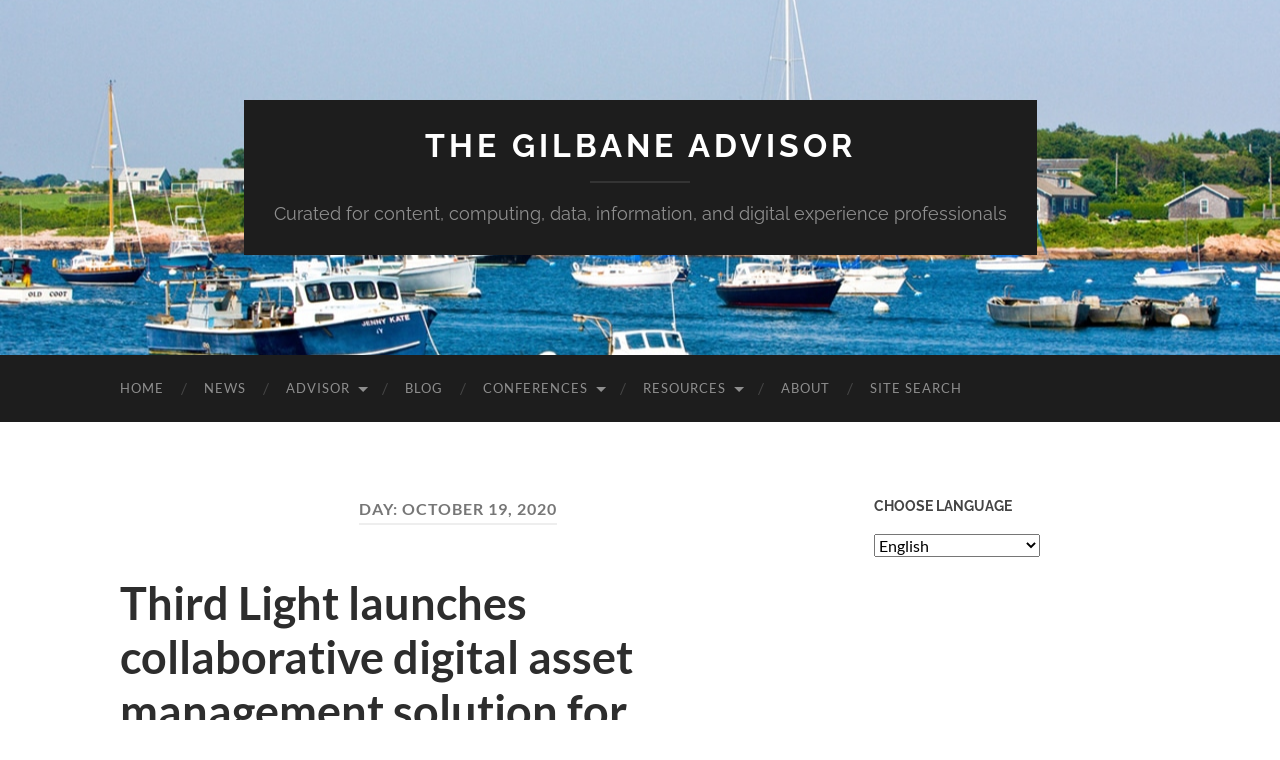

--- FILE ---
content_type: text/html; charset=UTF-8
request_url: https://gilbane.com/2020/10/19/
body_size: 15004
content:
<!DOCTYPE html>

<html lang="en-US">

	<head>
		<meta http-equiv="content-type" content="text/html" charset="UTF-8" />
		<meta name="viewport" content="width=device-width, initial-scale=1.0" >

		<link rel="profile" href="http://gmpg.org/xfn/11">

		<meta name='robots' content='index, follow, max-image-preview:large, max-snippet:-1, max-video-preview:-1' />

	<!-- This site is optimized with the Yoast SEO Premium plugin v26.7 (Yoast SEO v26.7) - https://yoast.com/wordpress/plugins/seo/ -->
	<title>The Gilbane Advisor archives by date</title>
	<link rel="canonical" href="https://gilbane.com/2020/10/19/" />
	<meta property="og:locale" content="en_US" />
	<meta property="og:type" content="website" />
	<meta property="og:title" content="The Gilbane Advisor archives by date" />
	<meta property="og:url" content="https://gilbane.com/2020/10/19/" />
	<meta property="og:site_name" content="The Gilbane Advisor" />
	<meta property="og:image" content="https://gilbane.com/wp-content/uploads/2024/04/GA-logo-for-tweet-attachment-1200x627-2.jpeg" />
	<meta property="og:image:width" content="1200" />
	<meta property="og:image:height" content="627" />
	<meta property="og:image:type" content="image/jpeg" />
	<meta name="twitter:card" content="summary_large_image" />
	<meta name="twitter:site" content="@gilbane" />
	<script type="application/ld+json" class="yoast-schema-graph">{"@context":"https://schema.org","@graph":[{"@type":"CollectionPage","@id":"https://gilbane.com/2020/10/19/","url":"https://gilbane.com/2020/10/19/","name":"The Gilbane Advisor archives by date","isPartOf":{"@id":"https://gilbane.com/#website"},"inLanguage":"en-US"},{"@type":"WebSite","@id":"https://gilbane.com/#website","url":"https://gilbane.com/","name":"The Gilbane Advisor","description":"Curated for content, computing, data, information, and digital experience professionals","publisher":{"@id":"https://gilbane.com/#organization"},"alternateName":"Bluebill Advisors","potentialAction":[{"@type":"SearchAction","target":{"@type":"EntryPoint","urlTemplate":"https://gilbane.com/?s={search_term_string}"},"query-input":{"@type":"PropertyValueSpecification","valueRequired":true,"valueName":"search_term_string"}}],"inLanguage":"en-US"},{"@type":"Organization","@id":"https://gilbane.com/#organization","name":"The Gilbane Advisor","alternateName":"Bluebill Advisors","url":"https://gilbane.com/","logo":{"@type":"ImageObject","inLanguage":"en-US","@id":"https://gilbane.com/#/schema/logo/image/","url":"https://gilbane.com/wp-content/uploads/2023/11/GA-logo-for-tweet-attachment-1200x627-2.jpeg","contentUrl":"https://gilbane.com/wp-content/uploads/2023/11/GA-logo-for-tweet-attachment-1200x627-2.jpeg","width":1200,"height":627,"caption":"The Gilbane Advisor"},"image":{"@id":"https://gilbane.com/#/schema/logo/image/"},"sameAs":["https://x.com/gilbane","https://mastodon.social/@fgilbane","https://www.linkedin.com/groups/1125407","https://bsky.app/profile/gilbane.com"],"foundingDate":"1999-06-20","publishingPrinciples":"https://gilbane.com/new-subscribe-form/"}]}</script>
	<!-- / Yoast SEO Premium plugin. -->


<link rel='dns-prefetch' href='//www.googletagmanager.com' />
<link rel="alternate" type="application/rss+xml" title="The Gilbane Advisor &raquo; Feed" href="https://gilbane.com/feed/" />
<link rel="alternate" type="application/rss+xml" title="The Gilbane Advisor &raquo; Comments Feed" href="https://gilbane.com/comments/feed/" />
<style id='wp-img-auto-sizes-contain-inline-css' type='text/css'>
img:is([sizes=auto i],[sizes^="auto," i]){contain-intrinsic-size:3000px 1500px}
/*# sourceURL=wp-img-auto-sizes-contain-inline-css */
</style>
<style id='wp-emoji-styles-inline-css' type='text/css'>

	img.wp-smiley, img.emoji {
		display: inline !important;
		border: none !important;
		box-shadow: none !important;
		height: 1em !important;
		width: 1em !important;
		margin: 0 0.07em !important;
		vertical-align: -0.1em !important;
		background: none !important;
		padding: 0 !important;
	}
/*# sourceURL=wp-emoji-styles-inline-css */
</style>
<style id='wp-block-library-inline-css' type='text/css'>
:root{--wp-block-synced-color:#7a00df;--wp-block-synced-color--rgb:122,0,223;--wp-bound-block-color:var(--wp-block-synced-color);--wp-editor-canvas-background:#ddd;--wp-admin-theme-color:#007cba;--wp-admin-theme-color--rgb:0,124,186;--wp-admin-theme-color-darker-10:#006ba1;--wp-admin-theme-color-darker-10--rgb:0,107,160.5;--wp-admin-theme-color-darker-20:#005a87;--wp-admin-theme-color-darker-20--rgb:0,90,135;--wp-admin-border-width-focus:2px}@media (min-resolution:192dpi){:root{--wp-admin-border-width-focus:1.5px}}.wp-element-button{cursor:pointer}:root .has-very-light-gray-background-color{background-color:#eee}:root .has-very-dark-gray-background-color{background-color:#313131}:root .has-very-light-gray-color{color:#eee}:root .has-very-dark-gray-color{color:#313131}:root .has-vivid-green-cyan-to-vivid-cyan-blue-gradient-background{background:linear-gradient(135deg,#00d084,#0693e3)}:root .has-purple-crush-gradient-background{background:linear-gradient(135deg,#34e2e4,#4721fb 50%,#ab1dfe)}:root .has-hazy-dawn-gradient-background{background:linear-gradient(135deg,#faaca8,#dad0ec)}:root .has-subdued-olive-gradient-background{background:linear-gradient(135deg,#fafae1,#67a671)}:root .has-atomic-cream-gradient-background{background:linear-gradient(135deg,#fdd79a,#004a59)}:root .has-nightshade-gradient-background{background:linear-gradient(135deg,#330968,#31cdcf)}:root .has-midnight-gradient-background{background:linear-gradient(135deg,#020381,#2874fc)}:root{--wp--preset--font-size--normal:16px;--wp--preset--font-size--huge:42px}.has-regular-font-size{font-size:1em}.has-larger-font-size{font-size:2.625em}.has-normal-font-size{font-size:var(--wp--preset--font-size--normal)}.has-huge-font-size{font-size:var(--wp--preset--font-size--huge)}.has-text-align-center{text-align:center}.has-text-align-left{text-align:left}.has-text-align-right{text-align:right}.has-fit-text{white-space:nowrap!important}#end-resizable-editor-section{display:none}.aligncenter{clear:both}.items-justified-left{justify-content:flex-start}.items-justified-center{justify-content:center}.items-justified-right{justify-content:flex-end}.items-justified-space-between{justify-content:space-between}.screen-reader-text{border:0;clip-path:inset(50%);height:1px;margin:-1px;overflow:hidden;padding:0;position:absolute;width:1px;word-wrap:normal!important}.screen-reader-text:focus{background-color:#ddd;clip-path:none;color:#444;display:block;font-size:1em;height:auto;left:5px;line-height:normal;padding:15px 23px 14px;text-decoration:none;top:5px;width:auto;z-index:100000}html :where(.has-border-color){border-style:solid}html :where([style*=border-top-color]){border-top-style:solid}html :where([style*=border-right-color]){border-right-style:solid}html :where([style*=border-bottom-color]){border-bottom-style:solid}html :where([style*=border-left-color]){border-left-style:solid}html :where([style*=border-width]){border-style:solid}html :where([style*=border-top-width]){border-top-style:solid}html :where([style*=border-right-width]){border-right-style:solid}html :where([style*=border-bottom-width]){border-bottom-style:solid}html :where([style*=border-left-width]){border-left-style:solid}html :where(img[class*=wp-image-]){height:auto;max-width:100%}:where(figure){margin:0 0 1em}html :where(.is-position-sticky){--wp-admin--admin-bar--position-offset:var(--wp-admin--admin-bar--height,0px)}@media screen and (max-width:600px){html :where(.is-position-sticky){--wp-admin--admin-bar--position-offset:0px}}

/*# sourceURL=wp-block-library-inline-css */
</style><style id='wp-block-list-inline-css' type='text/css'>
ol,ul{box-sizing:border-box}:root :where(.wp-block-list.has-background){padding:1.25em 2.375em}
/*# sourceURL=https://gilbane.com/wp-includes/blocks/list/style.min.css */
</style>
<style id='wp-block-paragraph-inline-css' type='text/css'>
.is-small-text{font-size:.875em}.is-regular-text{font-size:1em}.is-large-text{font-size:2.25em}.is-larger-text{font-size:3em}.has-drop-cap:not(:focus):first-letter{float:left;font-size:8.4em;font-style:normal;font-weight:100;line-height:.68;margin:.05em .1em 0 0;text-transform:uppercase}body.rtl .has-drop-cap:not(:focus):first-letter{float:none;margin-left:.1em}p.has-drop-cap.has-background{overflow:hidden}:root :where(p.has-background){padding:1.25em 2.375em}:where(p.has-text-color:not(.has-link-color)) a{color:inherit}p.has-text-align-left[style*="writing-mode:vertical-lr"],p.has-text-align-right[style*="writing-mode:vertical-rl"]{rotate:180deg}
/*# sourceURL=https://gilbane.com/wp-includes/blocks/paragraph/style.min.css */
</style>
<style id='global-styles-inline-css' type='text/css'>
:root{--wp--preset--aspect-ratio--square: 1;--wp--preset--aspect-ratio--4-3: 4/3;--wp--preset--aspect-ratio--3-4: 3/4;--wp--preset--aspect-ratio--3-2: 3/2;--wp--preset--aspect-ratio--2-3: 2/3;--wp--preset--aspect-ratio--16-9: 16/9;--wp--preset--aspect-ratio--9-16: 9/16;--wp--preset--color--black: #000000;--wp--preset--color--cyan-bluish-gray: #abb8c3;--wp--preset--color--white: #fff;--wp--preset--color--pale-pink: #f78da7;--wp--preset--color--vivid-red: #cf2e2e;--wp--preset--color--luminous-vivid-orange: #ff6900;--wp--preset--color--luminous-vivid-amber: #fcb900;--wp--preset--color--light-green-cyan: #7bdcb5;--wp--preset--color--vivid-green-cyan: #00d084;--wp--preset--color--pale-cyan-blue: #8ed1fc;--wp--preset--color--vivid-cyan-blue: #0693e3;--wp--preset--color--vivid-purple: #9b51e0;--wp--preset--color--accent: #1abc9c;--wp--preset--color--dark-gray: #444;--wp--preset--color--medium-gray: #666;--wp--preset--color--light-gray: #888;--wp--preset--gradient--vivid-cyan-blue-to-vivid-purple: linear-gradient(135deg,rgb(6,147,227) 0%,rgb(155,81,224) 100%);--wp--preset--gradient--light-green-cyan-to-vivid-green-cyan: linear-gradient(135deg,rgb(122,220,180) 0%,rgb(0,208,130) 100%);--wp--preset--gradient--luminous-vivid-amber-to-luminous-vivid-orange: linear-gradient(135deg,rgb(252,185,0) 0%,rgb(255,105,0) 100%);--wp--preset--gradient--luminous-vivid-orange-to-vivid-red: linear-gradient(135deg,rgb(255,105,0) 0%,rgb(207,46,46) 100%);--wp--preset--gradient--very-light-gray-to-cyan-bluish-gray: linear-gradient(135deg,rgb(238,238,238) 0%,rgb(169,184,195) 100%);--wp--preset--gradient--cool-to-warm-spectrum: linear-gradient(135deg,rgb(74,234,220) 0%,rgb(151,120,209) 20%,rgb(207,42,186) 40%,rgb(238,44,130) 60%,rgb(251,105,98) 80%,rgb(254,248,76) 100%);--wp--preset--gradient--blush-light-purple: linear-gradient(135deg,rgb(255,206,236) 0%,rgb(152,150,240) 100%);--wp--preset--gradient--blush-bordeaux: linear-gradient(135deg,rgb(254,205,165) 0%,rgb(254,45,45) 50%,rgb(107,0,62) 100%);--wp--preset--gradient--luminous-dusk: linear-gradient(135deg,rgb(255,203,112) 0%,rgb(199,81,192) 50%,rgb(65,88,208) 100%);--wp--preset--gradient--pale-ocean: linear-gradient(135deg,rgb(255,245,203) 0%,rgb(182,227,212) 50%,rgb(51,167,181) 100%);--wp--preset--gradient--electric-grass: linear-gradient(135deg,rgb(202,248,128) 0%,rgb(113,206,126) 100%);--wp--preset--gradient--midnight: linear-gradient(135deg,rgb(2,3,129) 0%,rgb(40,116,252) 100%);--wp--preset--font-size--small: 16px;--wp--preset--font-size--medium: 20px;--wp--preset--font-size--large: 24px;--wp--preset--font-size--x-large: 42px;--wp--preset--font-size--regular: 19px;--wp--preset--font-size--larger: 32px;--wp--preset--spacing--20: 0.44rem;--wp--preset--spacing--30: 0.67rem;--wp--preset--spacing--40: 1rem;--wp--preset--spacing--50: 1.5rem;--wp--preset--spacing--60: 2.25rem;--wp--preset--spacing--70: 3.38rem;--wp--preset--spacing--80: 5.06rem;--wp--preset--shadow--natural: 6px 6px 9px rgba(0, 0, 0, 0.2);--wp--preset--shadow--deep: 12px 12px 50px rgba(0, 0, 0, 0.4);--wp--preset--shadow--sharp: 6px 6px 0px rgba(0, 0, 0, 0.2);--wp--preset--shadow--outlined: 6px 6px 0px -3px rgb(255, 255, 255), 6px 6px rgb(0, 0, 0);--wp--preset--shadow--crisp: 6px 6px 0px rgb(0, 0, 0);}:where(.is-layout-flex){gap: 0.5em;}:where(.is-layout-grid){gap: 0.5em;}body .is-layout-flex{display: flex;}.is-layout-flex{flex-wrap: wrap;align-items: center;}.is-layout-flex > :is(*, div){margin: 0;}body .is-layout-grid{display: grid;}.is-layout-grid > :is(*, div){margin: 0;}:where(.wp-block-columns.is-layout-flex){gap: 2em;}:where(.wp-block-columns.is-layout-grid){gap: 2em;}:where(.wp-block-post-template.is-layout-flex){gap: 1.25em;}:where(.wp-block-post-template.is-layout-grid){gap: 1.25em;}.has-black-color{color: var(--wp--preset--color--black) !important;}.has-cyan-bluish-gray-color{color: var(--wp--preset--color--cyan-bluish-gray) !important;}.has-white-color{color: var(--wp--preset--color--white) !important;}.has-pale-pink-color{color: var(--wp--preset--color--pale-pink) !important;}.has-vivid-red-color{color: var(--wp--preset--color--vivid-red) !important;}.has-luminous-vivid-orange-color{color: var(--wp--preset--color--luminous-vivid-orange) !important;}.has-luminous-vivid-amber-color{color: var(--wp--preset--color--luminous-vivid-amber) !important;}.has-light-green-cyan-color{color: var(--wp--preset--color--light-green-cyan) !important;}.has-vivid-green-cyan-color{color: var(--wp--preset--color--vivid-green-cyan) !important;}.has-pale-cyan-blue-color{color: var(--wp--preset--color--pale-cyan-blue) !important;}.has-vivid-cyan-blue-color{color: var(--wp--preset--color--vivid-cyan-blue) !important;}.has-vivid-purple-color{color: var(--wp--preset--color--vivid-purple) !important;}.has-black-background-color{background-color: var(--wp--preset--color--black) !important;}.has-cyan-bluish-gray-background-color{background-color: var(--wp--preset--color--cyan-bluish-gray) !important;}.has-white-background-color{background-color: var(--wp--preset--color--white) !important;}.has-pale-pink-background-color{background-color: var(--wp--preset--color--pale-pink) !important;}.has-vivid-red-background-color{background-color: var(--wp--preset--color--vivid-red) !important;}.has-luminous-vivid-orange-background-color{background-color: var(--wp--preset--color--luminous-vivid-orange) !important;}.has-luminous-vivid-amber-background-color{background-color: var(--wp--preset--color--luminous-vivid-amber) !important;}.has-light-green-cyan-background-color{background-color: var(--wp--preset--color--light-green-cyan) !important;}.has-vivid-green-cyan-background-color{background-color: var(--wp--preset--color--vivid-green-cyan) !important;}.has-pale-cyan-blue-background-color{background-color: var(--wp--preset--color--pale-cyan-blue) !important;}.has-vivid-cyan-blue-background-color{background-color: var(--wp--preset--color--vivid-cyan-blue) !important;}.has-vivid-purple-background-color{background-color: var(--wp--preset--color--vivid-purple) !important;}.has-black-border-color{border-color: var(--wp--preset--color--black) !important;}.has-cyan-bluish-gray-border-color{border-color: var(--wp--preset--color--cyan-bluish-gray) !important;}.has-white-border-color{border-color: var(--wp--preset--color--white) !important;}.has-pale-pink-border-color{border-color: var(--wp--preset--color--pale-pink) !important;}.has-vivid-red-border-color{border-color: var(--wp--preset--color--vivid-red) !important;}.has-luminous-vivid-orange-border-color{border-color: var(--wp--preset--color--luminous-vivid-orange) !important;}.has-luminous-vivid-amber-border-color{border-color: var(--wp--preset--color--luminous-vivid-amber) !important;}.has-light-green-cyan-border-color{border-color: var(--wp--preset--color--light-green-cyan) !important;}.has-vivid-green-cyan-border-color{border-color: var(--wp--preset--color--vivid-green-cyan) !important;}.has-pale-cyan-blue-border-color{border-color: var(--wp--preset--color--pale-cyan-blue) !important;}.has-vivid-cyan-blue-border-color{border-color: var(--wp--preset--color--vivid-cyan-blue) !important;}.has-vivid-purple-border-color{border-color: var(--wp--preset--color--vivid-purple) !important;}.has-vivid-cyan-blue-to-vivid-purple-gradient-background{background: var(--wp--preset--gradient--vivid-cyan-blue-to-vivid-purple) !important;}.has-light-green-cyan-to-vivid-green-cyan-gradient-background{background: var(--wp--preset--gradient--light-green-cyan-to-vivid-green-cyan) !important;}.has-luminous-vivid-amber-to-luminous-vivid-orange-gradient-background{background: var(--wp--preset--gradient--luminous-vivid-amber-to-luminous-vivid-orange) !important;}.has-luminous-vivid-orange-to-vivid-red-gradient-background{background: var(--wp--preset--gradient--luminous-vivid-orange-to-vivid-red) !important;}.has-very-light-gray-to-cyan-bluish-gray-gradient-background{background: var(--wp--preset--gradient--very-light-gray-to-cyan-bluish-gray) !important;}.has-cool-to-warm-spectrum-gradient-background{background: var(--wp--preset--gradient--cool-to-warm-spectrum) !important;}.has-blush-light-purple-gradient-background{background: var(--wp--preset--gradient--blush-light-purple) !important;}.has-blush-bordeaux-gradient-background{background: var(--wp--preset--gradient--blush-bordeaux) !important;}.has-luminous-dusk-gradient-background{background: var(--wp--preset--gradient--luminous-dusk) !important;}.has-pale-ocean-gradient-background{background: var(--wp--preset--gradient--pale-ocean) !important;}.has-electric-grass-gradient-background{background: var(--wp--preset--gradient--electric-grass) !important;}.has-midnight-gradient-background{background: var(--wp--preset--gradient--midnight) !important;}.has-small-font-size{font-size: var(--wp--preset--font-size--small) !important;}.has-medium-font-size{font-size: var(--wp--preset--font-size--medium) !important;}.has-large-font-size{font-size: var(--wp--preset--font-size--large) !important;}.has-x-large-font-size{font-size: var(--wp--preset--font-size--x-large) !important;}
/*# sourceURL=global-styles-inline-css */
</style>

<style id='classic-theme-styles-inline-css' type='text/css'>
/*! This file is auto-generated */
.wp-block-button__link{color:#fff;background-color:#32373c;border-radius:9999px;box-shadow:none;text-decoration:none;padding:calc(.667em + 2px) calc(1.333em + 2px);font-size:1.125em}.wp-block-file__button{background:#32373c;color:#fff;text-decoration:none}
/*# sourceURL=/wp-includes/css/classic-themes.min.css */
</style>
<link rel='stylesheet' id='relevanssi-live-search-css' href='https://gilbane.com/wp-content/plugins/relevanssi-live-ajax-search/assets/styles/style.css?ver=2.5' type='text/css' media='all' />
<link rel='stylesheet' id='hemingway_googleFonts-css' href='https://gilbane.com/wp-content/themes/hemingway/assets/css/fonts.css' type='text/css' media='all' />
<link rel='stylesheet' id='hemingway_style-css' href='https://gilbane.com/wp-content/themes/hemingway/style.css?ver=2.3.2' type='text/css' media='all' />
<script type="text/javascript" src="https://gilbane.com/wp-includes/js/jquery/jquery.min.js?ver=3.7.1" id="jquery-core-js"></script>
<script type="text/javascript" src="https://gilbane.com/wp-includes/js/jquery/jquery-migrate.min.js?ver=3.4.1" id="jquery-migrate-js"></script>
<link rel="https://api.w.org/" href="https://gilbane.com/wp-json/" /><link rel="EditURI" type="application/rsd+xml" title="RSD" href="https://gilbane.com/xmlrpc.php?rsd" />
<meta name="generator" content="Site Kit by Google 1.170.0" /><script type="application/ld+json" id="wl-jsonld">[]</script><link rel="icon" href="https://gilbane.com/wp-content/uploads/2020/07/cropped-GA-Blue-Bold-compass-rose-155737_640-32x32.jpg" sizes="32x32" />
<link rel="icon" href="https://gilbane.com/wp-content/uploads/2020/07/cropped-GA-Blue-Bold-compass-rose-155737_640-192x192.jpg" sizes="192x192" />
<link rel="apple-touch-icon" href="https://gilbane.com/wp-content/uploads/2020/07/cropped-GA-Blue-Bold-compass-rose-155737_640-180x180.jpg" />
<meta name="msapplication-TileImage" content="https://gilbane.com/wp-content/uploads/2020/07/cropped-GA-Blue-Bold-compass-rose-155737_640-270x270.jpg" />
		<style type="text/css" id="wp-custom-css">
			/* Hemingway theme */
.post-content img {
   border: none !important;
   padding: 0;
}
.widget-content img {
   border: none !important;
   padding: 0;
}
.sidebar { display: block !important; } /* add &nbsp before in widget */

.post-content table tbody > tr:nth-child(2n+1) > td { background-color: transparent; }

/* WP Forms */
div.wpforms-container-full .wpforms-form input[type=submit], 
div.wpforms-container-full .wpforms-form button[type=submit] {
    background-color: #993300; /* Red background */
	color: #fff; /* White text */
}

div.wpforms-container-full .wpforms-form .wpforms-description {
        font-size: 15px;
        line-height: 1.3;
        margin: 8px 0 0 0;
}

div.wpforms-container-full .wpforms-form .wpforms-field.wpforms-field-checkbox .wpforms-field-label {
    display: block;
    font-weight: 700;
    font-size: 14px;
    float: none;
    line-height: 1.3;
    margin: 0 0 4px 0;
    padding: 0;
}
div.wpforms-container-full .wpforms-form .wpforms-field.wpforms-field-checkbox ul li .wpforms-field-label-inline {
    display: inline;
    vertical-align: baseline;
    font-size: 14px;
    font-weight: 400;
    line-height: 1.3;
}

/* reduce space after menus */

.wrapper { margin-top: 75px; }

/* current font in v 2.3 June 30  2022 is Lato - what about Raleway? Not sure but v 2.3.1 on July 1 fixed the font issue.
body {
	background: #fff;
	border: none;
	color: #444;
	font-family: 'Lato', sans-serif;
	font-size: 18px;
}
*/		</style>
				
<!-- Google tag (gtag.js) -->
<script async src="https://www.googletagmanager.com/gtag/js?id=G-VP75E9D3CG"></script>
<script>
  window.dataLayer = window.dataLayer || [];
  function gtag(){dataLayer.push(arguments);}
  gtag('js', new Date());

  gtag('config', 'G-VP75E9D3CG');
</script>
		
	<!-- Google Tag Manager -->
<script>(function(w,d,s,l,i){w[l]=w[l]||[];w[l].push({'gtm.start':
new Date().getTime(),event:'gtm.js'});var f=d.getElementsByTagName(s)[0],
j=d.createElement(s),dl=l!='dataLayer'?'&l='+l:'';j.async=true;j.src=
'https://www.googletagmanager.com/gtm.js?id='+i+dl;f.parentNode.insertBefore(j,f);
})(window,document,'script','dataLayer','GTM-WKZ8XFJ');</script>
<!-- End Google Tag Manager -->	
		
		<script type="text/javascript">
    (function(c,l,a,r,i,t,y){
        c[a]=c[a]||function(){(c[a].q=c[a].q||[]).push(arguments)};
        t=l.createElement(r);t.async=1;t.src="https://www.clarity.ms/tag/"+i;
        y=l.getElementsByTagName(r)[0];y.parentNode.insertBefore(t,y);
    })(window, document, "clarity", "script", "c6nenbefvi");
</script>
		
	<meta name="generator" content="WP Rocket 3.20.3" data-wpr-features="wpr_preload_links wpr_desktop" /></head>
	
	<body class="archive date wp-theme-hemingway wp-child-theme-hemingway-child">
		
		<!-- Google Tag Manager (noscript) -->
<noscript><iframe src="https://www.googletagmanager.com/ns.html?id=GTM-WKZ8XFJ"
height="0" width="0" style="display:none;visibility:hidden"></iframe></noscript>
<!-- End Google Tag Manager (noscript) -->

			
		<div data-rocket-location-hash="f73c7f38a2ad591e21aa204129e9e946" class="big-wrapper">
	
			<div data-rocket-location-hash="4e8ead0e678fe705028864be34a73ffc" class="header-cover section bg-dark-light no-padding">

						
				<div data-rocket-location-hash="5099983e9c3a48e775d26e5105e00898" class="header section" style="background-image: url( https://gilbane.com/wp-content/uploads/2025/04/Sakonnet-Harbor-1280x416-take2-1.jpeg );">
							
					<div class="header-inner section-inner">
					
											
							<div class="blog-info">
							
																	<div class="blog-title">
										<a href="https://gilbane.com" rel="home">The Gilbane Advisor</a>
									</div>
																
																	<p class="blog-description">Curated for content, computing, data, information, and digital experience professionals</p>
															
							</div><!-- .blog-info -->
							
															
					</div><!-- .header-inner -->
								
				</div><!-- .header -->
			
			</div><!-- .bg-dark -->
			
			<div class="navigation section no-padding bg-dark">
			
				<div class="navigation-inner section-inner group">
				
					<div class="toggle-container section-inner hidden">
			
						<button type="button" class="nav-toggle toggle">
							<div class="bar"></div>
							<div class="bar"></div>
							<div class="bar"></div>
							<span class="screen-reader-text">Toggle mobile menu</span>
						</button>
						
						<button type="button" class="search-toggle toggle">
							<div class="metal"></div>
							<div class="glass"></div>
							<div class="handle"></div>
							<span class="screen-reader-text">Toggle search field</span>
						</button>
											
					</div><!-- .toggle-container -->
					
					<div class="blog-search hidden">
						<form role="search" method="get" class="search-form" action="https://gilbane.com/">
				<label>
					<span class="screen-reader-text">Search for:</span>
					<input type="search" class="search-field" placeholder="Search &hellip;" value="" name="s" data-rlvlive="true" data-rlvparentel="#rlvlive_1" data-rlvconfig="default" />
				</label>
				<input type="submit" class="search-submit" value="Search" />
			<span class="relevanssi-live-search-instructions">When autocomplete results are available use up and down arrows to review and enter to go to the desired page. Touch device users, explore by touch or with swipe gestures.</span><div id="rlvlive_1"></div></form>					</div><!-- .blog-search -->
				
					<ul class="blog-menu">
						<li id="menu-item-36888" class="menu-item menu-item-type-custom menu-item-object-custom menu-item-home menu-item-36888"><a href="https://gilbane.com">Home</a></li>
<li id="menu-item-52893" class="menu-item menu-item-type-taxonomy menu-item-object-category menu-item-52893"><a href="https://gilbane.com/category/content-technology-news/">News</a></li>
<li id="menu-item-37021" class="menu-item menu-item-type-custom menu-item-object-custom menu-item-has-children menu-item-37021"><a href="https://gilbane.com/category/gilbane-advisor/">Advisor</a>
<ul class="sub-menu">
	<li id="menu-item-50730" class="menu-item menu-item-type-custom menu-item-object-custom menu-item-50730"><a href="https://gilbane.com/gilbane-advisor-index/">Subscription form and index</a></li>
</ul>
</li>
<li id="menu-item-36868" class="menu-item menu-item-type-post_type menu-item-object-page current_page_parent menu-item-36868"><a href="https://gilbane.com/blog/">Blog</a></li>
<li id="menu-item-36890" class="menu-item menu-item-type-custom menu-item-object-custom menu-item-has-children menu-item-36890"><a href="https://gilbane.com/Conferences/">Conferences</a>
<ul class="sub-menu">
	<li id="menu-item-49432" class="menu-item menu-item-type-custom menu-item-object-custom menu-item-49432"><a href="https://gilbane.com/Conferences/">Gilbane conferences</a></li>
	<li id="menu-item-49431" class="menu-item menu-item-type-custom menu-item-object-custom menu-item-49431"><a href="https://gilbane.com/entity/documation-conference/">Documation conferences</a></li>
</ul>
</li>
<li id="menu-item-47928" class="menu-item menu-item-type-custom menu-item-object-custom menu-item-has-children menu-item-47928"><a href="https://gilbane.com/gilbane-resources/">Resources</a>
<ul class="sub-menu">
	<li id="menu-item-67067" class="menu-item menu-item-type-post_type menu-item-object-page menu-item-67067"><a href="https://gilbane.com/search/">Gilbane site search options</a></li>
	<li id="menu-item-47929" class="menu-item menu-item-type-custom menu-item-object-custom menu-item-47929"><a href="https://gilbane.com/gilbane-report-archives/">Gilbane Report Archives</a></li>
	<li id="menu-item-47973" class="menu-item menu-item-type-custom menu-item-object-custom menu-item-47973"><a href="https://gilbane.com/gilbane-content-management-technology-white-papers/">Whitepapers</a></li>
	<li id="menu-item-47974" class="menu-item menu-item-type-custom menu-item-object-custom menu-item-47974"><a href="https://gilbane.com/content-technology-works-content-management-case-studies/">Content Technology Works Case Studies</a></li>
	<li id="menu-item-47976" class="menu-item menu-item-type-custom menu-item-object-custom menu-item-47976"><a href="https://gilbane.com/research-reports-and-studies/">Research Reports &#038; Studies</a></li>
	<li id="menu-item-47975" class="menu-item menu-item-type-custom menu-item-object-custom menu-item-47975"><a href="https://gilbane.com/practitioner-profiles-content-strategies-practices/">Practitioner Profiles</a></li>
	<li id="menu-item-47977" class="menu-item menu-item-type-custom menu-item-object-custom menu-item-47977"><a href="https://gilbane.com/beacons-guidance-on-content-strategies-practices-and-technologies/">Beacons</a></li>
</ul>
</li>
<li id="menu-item-36884" class="menu-item menu-item-type-post_type menu-item-object-page menu-item-36884"><a href="https://gilbane.com/about/">About</a></li>
<li id="menu-item-67068" class="menu-item menu-item-type-post_type menu-item-object-page menu-item-67068"><a href="https://gilbane.com/search/">site search</a></li>
					 </ul><!-- .blog-menu -->
					 
					 <ul class="mobile-menu">
					
						<li class="menu-item menu-item-type-custom menu-item-object-custom menu-item-home menu-item-36888"><a href="https://gilbane.com">Home</a></li>
<li class="menu-item menu-item-type-taxonomy menu-item-object-category menu-item-52893"><a href="https://gilbane.com/category/content-technology-news/">News</a></li>
<li class="menu-item menu-item-type-custom menu-item-object-custom menu-item-has-children menu-item-37021"><a href="https://gilbane.com/category/gilbane-advisor/">Advisor</a>
<ul class="sub-menu">
	<li class="menu-item menu-item-type-custom menu-item-object-custom menu-item-50730"><a href="https://gilbane.com/gilbane-advisor-index/">Subscription form and index</a></li>
</ul>
</li>
<li class="menu-item menu-item-type-post_type menu-item-object-page current_page_parent menu-item-36868"><a href="https://gilbane.com/blog/">Blog</a></li>
<li class="menu-item menu-item-type-custom menu-item-object-custom menu-item-has-children menu-item-36890"><a href="https://gilbane.com/Conferences/">Conferences</a>
<ul class="sub-menu">
	<li class="menu-item menu-item-type-custom menu-item-object-custom menu-item-49432"><a href="https://gilbane.com/Conferences/">Gilbane conferences</a></li>
	<li class="menu-item menu-item-type-custom menu-item-object-custom menu-item-49431"><a href="https://gilbane.com/entity/documation-conference/">Documation conferences</a></li>
</ul>
</li>
<li class="menu-item menu-item-type-custom menu-item-object-custom menu-item-has-children menu-item-47928"><a href="https://gilbane.com/gilbane-resources/">Resources</a>
<ul class="sub-menu">
	<li class="menu-item menu-item-type-post_type menu-item-object-page menu-item-67067"><a href="https://gilbane.com/search/">Gilbane site search options</a></li>
	<li class="menu-item menu-item-type-custom menu-item-object-custom menu-item-47929"><a href="https://gilbane.com/gilbane-report-archives/">Gilbane Report Archives</a></li>
	<li class="menu-item menu-item-type-custom menu-item-object-custom menu-item-47973"><a href="https://gilbane.com/gilbane-content-management-technology-white-papers/">Whitepapers</a></li>
	<li class="menu-item menu-item-type-custom menu-item-object-custom menu-item-47974"><a href="https://gilbane.com/content-technology-works-content-management-case-studies/">Content Technology Works Case Studies</a></li>
	<li class="menu-item menu-item-type-custom menu-item-object-custom menu-item-47976"><a href="https://gilbane.com/research-reports-and-studies/">Research Reports &#038; Studies</a></li>
	<li class="menu-item menu-item-type-custom menu-item-object-custom menu-item-47975"><a href="https://gilbane.com/practitioner-profiles-content-strategies-practices/">Practitioner Profiles</a></li>
	<li class="menu-item menu-item-type-custom menu-item-object-custom menu-item-47977"><a href="https://gilbane.com/beacons-guidance-on-content-strategies-practices-and-technologies/">Beacons</a></li>
</ul>
</li>
<li class="menu-item menu-item-type-post_type menu-item-object-page menu-item-36884"><a href="https://gilbane.com/about/">About</a></li>
<li class="menu-item menu-item-type-post_type menu-item-object-page menu-item-67068"><a href="https://gilbane.com/search/">site search</a></li>
						
					 </ul><!-- .mobile-menu -->
				 
				</div><!-- .navigation-inner -->
				
			</div><!-- .navigation -->
<main data-rocket-location-hash="a1a1182de0677040176473e8730318ae" class="wrapper section-inner group" id="site-content">

	<div data-rocket-location-hash="9117e3ddf025a711b6519cd471bd59b2" class="content left">
		
		<div class="posts">

			
				<header class="archive-header">

											<h1 class="archive-title">Day: <span>October 19, 2020</span></h1>
					
										
				</header><!-- .archive-header -->

				<article id="post-57193" class="post-57193 post type-post status-publish format-standard hentry category-collaboration-workplace category-content-creation-design category-content-management-strategy category-content-technology-news wl_entity_type-article post-preview">

	<div class="post-header">

		
					
				<h2 class="post-title entry-title">
											<a href="https://gilbane.com/2020/10/third-light-launches-collaborative-digital-asset-management-solution-for-creative-teams/" rel="bookmark">Third Light launches collaborative digital asset management solution for creative teams</a>
									</h2>

							
			<div class="post-meta">
			
				<span class="post-date"><a href="https://gilbane.com/2020/10/third-light-launches-collaborative-digital-asset-management-solution-for-creative-teams/">October 19, 2020</a></span>
				
				<span class="date-sep"> / </span>
					
				<span class="post-author"><a href="https://gilbane.com/author/newsshark/" title="Posts by NewsShark" rel="author">NewsShark</a></span>

								
														
			</div><!-- .post-meta -->

					
	</div><!-- .post-header -->
																					
	<div class="post-content entry-content">
	
		
<p>Digital asset management software company, Third Light, has released a significant update to its digital asset management (DAM) software, Chorus, to deliver a complete collaborative DAM solution for creative teams. The update includes features designed to connect teams working remotely and facilitate collaborative project cooperation. With this update, Chorus now provides a suite of features that, used together, connect team members and drive creative projects-in-progress. File management tasks related to the DAM are connected to users&#8217; desktop computers, freeing time and allowing teams to create and deliver their core roles. In this Chorus update, Third Light incorporates three key new features:</p>



<ul class="wp-block-list"><li><strong>The Project Sync app</strong>, which synchronizes files between the media library and users&#8217; desktops, allowing them to be used seamlessly with Adobe design and production software, without using plugins</li><li><strong>File-by-file comments and reactions</strong> that allow teams to collaborate within the system, give feedback, post quick reactions via emoji and tag in other users, right next to the work itself.</li><li><strong>Detailed activity reports</strong> that provide business intelligence to project owners and IT teams.</li></ul>



<p><a href="https://www.thirdlight.com">https://www.thirdlight.com</a></p>


							
	</div><!-- .post-content -->
				
	
</article><!-- .post -->
		</div><!-- .posts -->
		
					
	</div><!-- .content.left -->
		
	
	<div data-rocket-location-hash="b4c528266d62460c89b96589201ee511" class="sidebar right" role="complementary">
		<div id="text-36" class="widget widget_text"><div class="widget-content"><h3 class="widget-title">Choose Language</h3>			<div class="textwidget"><div class="gtranslate_wrapper" id="gt-wrapper-68848659"></div>
</div>
		</div></div>	</div><!-- .sidebar -->
	
	
</main><!-- .wrapper -->
	              	        
	<div data-rocket-location-hash="c6b1e2d8379b2a502db3b0fb64a09f4c" class="footer section large-padding bg-dark">
		
		<div data-rocket-location-hash="1c340c7d4e131d97da3bfd192f438966" class="footer-inner section-inner group">
		
						
				<div class="column column-1 left">
				
					<div class="widgets">
			
						<div id="custom_html-13" class="widget_text widget widget_custom_html"><div class="widget_text widget-content"><h3 class="widget-title">Policies</h3><div class="textwidget custom-html-widget"><ul><li><a href="https://gilbane.com/privacy-policy/">Privacy Policy</a></li>
<li><a href="https://gilbane.com/editorial-policy/">Editorial Policy</a></li>
</ul></div></div></div>											
					</div>
					
				</div>
				
			<!-- .footer-a -->
				
						
				<div class="column column-2 left">
				
					<div class="widgets">
			
						<div id="custom_html-8" class="widget_text widget widget_custom_html"><div class="widget_text widget-content"><h3 class="widget-title">Contact</h3><div class="textwidget custom-html-widget"><p><a title="Gilbane twitter feed" href="https://twitter.com/gilbane" target="_blank"><img src="https://gilbane.com/wp-content/uploads/2020/05/Twitter_Social_Icon_Circle_Color_32.png" alt="twitter" width="32" height="32" /></a>&nbsp;&nbsp;&nbsp;<a title="Gilbane feed (rss)" href="http://gilbane.com/feed/" target="_blank"><img src="https://gilbane.com/wp-content/uploads/2020/05/iconfinder_rss_circle_color_107177_32.png" alt="rss" width="32" height="32" /></a>&nbsp;&nbsp;&nbsp;<a title="Mastadon-logo-purple-30x32" href="https://mastodon.social/@fgilbane/" target="_blank"><img src="https://gilbane.com/wp-content/uploads/2024/11/Mastadon-logo-purple-30x32-1.png" alt="Mastadon" width="30" height="32"/></a>&nbsp;&nbsp;&nbsp;<a title="Gilbane Bluesky feed" href="https://bsky.app/profile/gilbane.com" target="_blank"><img src="https://gilbane.com/wp-content/uploads/2024/11/Bluesky-logo-round-32x32-1.png" alt="Bluesky" width="32" height="32" /></a>&nbsp;&nbsp;&nbsp;<a title="Gilbane Medium feed" href="https://fgilbane.medium.com" target="_blank"><img src="https://gilbane.com/wp-content/uploads/2024/11/Medium-icon-32x32-1.png" alt="Medium" width="32" height="32" /></a>
</p>
<p><a href="https://gilbane.com/contact/">Contact</a> • <a href="mailto:frank@gilbane.com">customerservice@gilbane.com</a></p>

<p>© 2026 Bluebill Advisors (except for contributed posts which are licensed under creative commons)<br />
</p>

<p>Banner photos: Sakonnet Harbor, Little Compton, RI, Fort Point Channel, Summer St bridge, and Northern Ave bridge, Bosto<a href="https://gilbane.com/gilbane-archives/">n</a></p>
<p>
	<a rel="me" href="https://mastodon.social/@fgilbane"></a>
</p></div></div></div>											
					</div><!-- .widgets -->
					
				</div>
				
			<!-- .footer-b -->
								
						
				<div class="column column-3 left">
			
					<div class="widgets">
			
						<div id="media_image-5" class="widget widget_media_image"><div class="widget-content"><a href="https://gilbane.com/entity/bluebill-advisors-inc/"><img width="266" height="140" src="https://gilbane.com/wp-content/uploads/2020/07/Bluebill-logo-532x280-1-300x158.png" class="image wp-image-55734  attachment-266x140 size-266x140" alt="Bluebill Advisors Inc logo" style="max-width: 100%; height: auto;" decoding="async" loading="lazy" srcset="https://gilbane.com/wp-content/uploads/2020/07/Bluebill-logo-532x280-1-300x158.png 300w, https://gilbane.com/wp-content/uploads/2020/07/Bluebill-logo-532x280-1.png 532w" sizes="auto, (max-width: 266px) 100vw, 266px" /></a></div></div>											
					</div><!-- .widgets -->
					
				</div>
				
			<!-- .footer-c -->
					
		</div><!-- .footer-inner -->
	
	</div><!-- .footer -->
	
	<div data-rocket-location-hash="1a64bf646e31f8d35c4b3ee3772a2df9" class="credits section bg-dark no-padding">
	
		<div data-rocket-location-hash="a66db7659d4ae701390ba6367e29c5f8" class="credits-inner section-inner group">
	
			<p class="credits-left">
				&copy; 2026 <a href="https://gilbane.com">The Gilbane Advisor</a>
			</p>
			
			<p class="credits-right">
				<span>Theme by <a href="https://www.andersnoren.se">Anders Noren</a></span> &mdash; <a title="To the top" class="tothetop">Up &uarr;</a>
			</p>
					
		</div><!-- .credits-inner -->
		
	</div><!-- .credits -->

</div><!-- .big-wrapper -->

<script type="speculationrules">
{"prefetch":[{"source":"document","where":{"and":[{"href_matches":"/*"},{"not":{"href_matches":["/wp-*.php","/wp-admin/*","/wp-content/uploads/*","/wp-content/*","/wp-content/plugins/*","/wp-content/themes/hemingway-child/*","/wp-content/themes/hemingway/*","/*\\?(.+)"]}},{"not":{"selector_matches":"a[rel~=\"nofollow\"]"}},{"not":{"selector_matches":".no-prefetch, .no-prefetch a"}}]},"eagerness":"conservative"}]}
</script>
		<style type="text/css">
			.relevanssi-live-search-results {
				opacity: 0;
				transition: opacity .25s ease-in-out;
				-moz-transition: opacity .25s ease-in-out;
				-webkit-transition: opacity .25s ease-in-out;
				height: 0;
				overflow: hidden;
				z-index: 9999995; /* Exceed SearchWP Modal Search Form overlay. */
				position: absolute;
				display: none;
			}

			.relevanssi-live-search-results-showing {
				display: block;
				opacity: 1;
				height: auto;
				overflow: auto;
			}

			.relevanssi-live-search-no-results, .relevanssi-live-search-didyoumean {
				padding: 0 1em;
			}
		</style>
		<script type="text/javascript" id="wordlift-js-extra">
/* <![CDATA[ */
var wlSettings = {"ajaxUrl":"https://gilbane.com/wp-admin/admin-ajax.php","apiUrl":"https://gilbane.com/wl-api/","jsonld_url":"https://gilbane.com/wp-json/wordlift/v1/jsonld/","jsonld_enabled":""};
var wordliftAnalyticsConfigData = {"entity_uri_dimension":"1","entity_type_dimension":"2"};
var wordliftAnalyticsEntityData = {"45323":{"uri":"http://data.wordlift.io/wl01490/entity/digital_asset_management","type":"http://schema.org/CreativeWork","label":"Digital asset management"}};
//# sourceURL=wordlift-js-extra
/* ]]> */
</script>
<script type="text/javascript" src="https://gilbane.com/wp-content/plugins/wordlift/js/dist/bundle.js?ver=3.54.6" id="wordlift-js"></script>
<script type="text/javascript" src="https://gilbane.com/wp-includes/js/dist/hooks.min.js?ver=dd5603f07f9220ed27f1" id="wp-hooks-js"></script>
<script type="text/javascript" id="wordlift-cloud-js-extra">
/* <![CDATA[ */
var _wlCloudSettings = {"selector":"a.wl-entity-page-link","url":"https://gilbane.com/wp-json/wordlift/v1/jsonld"};
//# sourceURL=wordlift-cloud-js-extra
/* ]]> */
</script>
<script type="text/javascript" defer="defer" src="https://gilbane.com/wp-content/plugins/wordlift/js/dist/wordlift-cloud.js?ver=3.54.6" id="wordlift-cloud-js"></script>
<script type="text/javascript" id="rocket-browser-checker-js-after">
/* <![CDATA[ */
"use strict";var _createClass=function(){function defineProperties(target,props){for(var i=0;i<props.length;i++){var descriptor=props[i];descriptor.enumerable=descriptor.enumerable||!1,descriptor.configurable=!0,"value"in descriptor&&(descriptor.writable=!0),Object.defineProperty(target,descriptor.key,descriptor)}}return function(Constructor,protoProps,staticProps){return protoProps&&defineProperties(Constructor.prototype,protoProps),staticProps&&defineProperties(Constructor,staticProps),Constructor}}();function _classCallCheck(instance,Constructor){if(!(instance instanceof Constructor))throw new TypeError("Cannot call a class as a function")}var RocketBrowserCompatibilityChecker=function(){function RocketBrowserCompatibilityChecker(options){_classCallCheck(this,RocketBrowserCompatibilityChecker),this.passiveSupported=!1,this._checkPassiveOption(this),this.options=!!this.passiveSupported&&options}return _createClass(RocketBrowserCompatibilityChecker,[{key:"_checkPassiveOption",value:function(self){try{var options={get passive(){return!(self.passiveSupported=!0)}};window.addEventListener("test",null,options),window.removeEventListener("test",null,options)}catch(err){self.passiveSupported=!1}}},{key:"initRequestIdleCallback",value:function(){!1 in window&&(window.requestIdleCallback=function(cb){var start=Date.now();return setTimeout(function(){cb({didTimeout:!1,timeRemaining:function(){return Math.max(0,50-(Date.now()-start))}})},1)}),!1 in window&&(window.cancelIdleCallback=function(id){return clearTimeout(id)})}},{key:"isDataSaverModeOn",value:function(){return"connection"in navigator&&!0===navigator.connection.saveData}},{key:"supportsLinkPrefetch",value:function(){var elem=document.createElement("link");return elem.relList&&elem.relList.supports&&elem.relList.supports("prefetch")&&window.IntersectionObserver&&"isIntersecting"in IntersectionObserverEntry.prototype}},{key:"isSlowConnection",value:function(){return"connection"in navigator&&"effectiveType"in navigator.connection&&("2g"===navigator.connection.effectiveType||"slow-2g"===navigator.connection.effectiveType)}}]),RocketBrowserCompatibilityChecker}();
//# sourceURL=rocket-browser-checker-js-after
/* ]]> */
</script>
<script type="text/javascript" id="rocket-preload-links-js-extra">
/* <![CDATA[ */
var RocketPreloadLinksConfig = {"excludeUris":"/(?:.+/)?feed(?:/(?:.+/?)?)?$|/(?:.+/)?embed/|/(index.php/)?(.*)wp-json(/.*|$)|/refer/|/go/|/recommend/|/recommends/","usesTrailingSlash":"1","imageExt":"jpg|jpeg|gif|png|tiff|bmp|webp|avif|pdf|doc|docx|xls|xlsx|php","fileExt":"jpg|jpeg|gif|png|tiff|bmp|webp|avif|pdf|doc|docx|xls|xlsx|php|html|htm","siteUrl":"https://gilbane.com","onHoverDelay":"100","rateThrottle":"3"};
//# sourceURL=rocket-preload-links-js-extra
/* ]]> */
</script>
<script type="text/javascript" id="rocket-preload-links-js-after">
/* <![CDATA[ */
(function() {
"use strict";var r="function"==typeof Symbol&&"symbol"==typeof Symbol.iterator?function(e){return typeof e}:function(e){return e&&"function"==typeof Symbol&&e.constructor===Symbol&&e!==Symbol.prototype?"symbol":typeof e},e=function(){function i(e,t){for(var n=0;n<t.length;n++){var i=t[n];i.enumerable=i.enumerable||!1,i.configurable=!0,"value"in i&&(i.writable=!0),Object.defineProperty(e,i.key,i)}}return function(e,t,n){return t&&i(e.prototype,t),n&&i(e,n),e}}();function i(e,t){if(!(e instanceof t))throw new TypeError("Cannot call a class as a function")}var t=function(){function n(e,t){i(this,n),this.browser=e,this.config=t,this.options=this.browser.options,this.prefetched=new Set,this.eventTime=null,this.threshold=1111,this.numOnHover=0}return e(n,[{key:"init",value:function(){!this.browser.supportsLinkPrefetch()||this.browser.isDataSaverModeOn()||this.browser.isSlowConnection()||(this.regex={excludeUris:RegExp(this.config.excludeUris,"i"),images:RegExp(".("+this.config.imageExt+")$","i"),fileExt:RegExp(".("+this.config.fileExt+")$","i")},this._initListeners(this))}},{key:"_initListeners",value:function(e){-1<this.config.onHoverDelay&&document.addEventListener("mouseover",e.listener.bind(e),e.listenerOptions),document.addEventListener("mousedown",e.listener.bind(e),e.listenerOptions),document.addEventListener("touchstart",e.listener.bind(e),e.listenerOptions)}},{key:"listener",value:function(e){var t=e.target.closest("a"),n=this._prepareUrl(t);if(null!==n)switch(e.type){case"mousedown":case"touchstart":this._addPrefetchLink(n);break;case"mouseover":this._earlyPrefetch(t,n,"mouseout")}}},{key:"_earlyPrefetch",value:function(t,e,n){var i=this,r=setTimeout(function(){if(r=null,0===i.numOnHover)setTimeout(function(){return i.numOnHover=0},1e3);else if(i.numOnHover>i.config.rateThrottle)return;i.numOnHover++,i._addPrefetchLink(e)},this.config.onHoverDelay);t.addEventListener(n,function e(){t.removeEventListener(n,e,{passive:!0}),null!==r&&(clearTimeout(r),r=null)},{passive:!0})}},{key:"_addPrefetchLink",value:function(i){return this.prefetched.add(i.href),new Promise(function(e,t){var n=document.createElement("link");n.rel="prefetch",n.href=i.href,n.onload=e,n.onerror=t,document.head.appendChild(n)}).catch(function(){})}},{key:"_prepareUrl",value:function(e){if(null===e||"object"!==(void 0===e?"undefined":r(e))||!1 in e||-1===["http:","https:"].indexOf(e.protocol))return null;var t=e.href.substring(0,this.config.siteUrl.length),n=this._getPathname(e.href,t),i={original:e.href,protocol:e.protocol,origin:t,pathname:n,href:t+n};return this._isLinkOk(i)?i:null}},{key:"_getPathname",value:function(e,t){var n=t?e.substring(this.config.siteUrl.length):e;return n.startsWith("/")||(n="/"+n),this._shouldAddTrailingSlash(n)?n+"/":n}},{key:"_shouldAddTrailingSlash",value:function(e){return this.config.usesTrailingSlash&&!e.endsWith("/")&&!this.regex.fileExt.test(e)}},{key:"_isLinkOk",value:function(e){return null!==e&&"object"===(void 0===e?"undefined":r(e))&&(!this.prefetched.has(e.href)&&e.origin===this.config.siteUrl&&-1===e.href.indexOf("?")&&-1===e.href.indexOf("#")&&!this.regex.excludeUris.test(e.href)&&!this.regex.images.test(e.href))}}],[{key:"run",value:function(){"undefined"!=typeof RocketPreloadLinksConfig&&new n(new RocketBrowserCompatibilityChecker({capture:!0,passive:!0}),RocketPreloadLinksConfig).init()}}]),n}();t.run();
}());

//# sourceURL=rocket-preload-links-js-after
/* ]]> */
</script>
<script type="text/javascript" src="https://gilbane.com/wp-content/themes/hemingway/assets/js/global.js?ver=2.3.2" id="hemingway_global-js"></script>
<script type="text/javascript" id="relevanssi-live-search-client-js-extra">
/* <![CDATA[ */
var relevanssi_live_search_params = [];
relevanssi_live_search_params = {"ajaxurl":"https:\/\/gilbane.com\/wp-admin\/admin-ajax.php","config":{"default":{"input":{"delay":300,"min_chars":3},"results":{"position":"bottom","width":"auto","offset":{"x":0,"y":5},"static_offset":true}}},"msg_no_config_found":"No valid Relevanssi Live Search configuration found!","msg_loading_results":"Loading search results.","messages_template":"<div class=\"live-ajax-messages\">\n\t<div id=\"relevanssi-live-ajax-search-spinner\"><\/div>\n<\/div>\n"};;
//# sourceURL=relevanssi-live-search-client-js-extra
/* ]]> */
</script>
<script type="text/javascript" src="https://gilbane.com/wp-content/plugins/relevanssi-live-ajax-search/assets/javascript/dist/script.min.js?ver=2.5" id="relevanssi-live-search-client-js"></script>
<script type="text/javascript" id="gt_widget_script_68848659-js-before">
/* <![CDATA[ */
window.gtranslateSettings = /* document.write */ window.gtranslateSettings || {};window.gtranslateSettings['68848659'] = {"default_language":"en","languages":["ar","zh-CN","zh-TW","da","nl","en","et","fi","fr","de","el","gu","iw","hi","it","ja","no","fa","pt","ro","ru","es","sw","sv","ta","tr","ur"],"url_structure":"none","wrapper_selector":"#gt-wrapper-68848659","select_language_label":"Select Language","horizontal_position":"inline","flags_location":"\/wp-content\/plugins\/gtranslate\/flags\/"};
//# sourceURL=gt_widget_script_68848659-js-before
/* ]]> */
</script><script src="https://gilbane.com/wp-content/plugins/gtranslate/js/dropdown.js?ver=6.9" data-no-optimize="1" data-no-minify="1" data-gt-orig-url="/2020/10/19/" data-gt-orig-domain="gilbane.com" data-gt-widget-id="68848659" defer></script><script id="wp-emoji-settings" type="application/json">
{"baseUrl":"https://s.w.org/images/core/emoji/17.0.2/72x72/","ext":".png","svgUrl":"https://s.w.org/images/core/emoji/17.0.2/svg/","svgExt":".svg","source":{"concatemoji":"https://gilbane.com/wp-includes/js/wp-emoji-release.min.js?ver=6.9"}}
</script>
<script type="module">
/* <![CDATA[ */
/*! This file is auto-generated */
const a=JSON.parse(document.getElementById("wp-emoji-settings").textContent),o=(window._wpemojiSettings=a,"wpEmojiSettingsSupports"),s=["flag","emoji"];function i(e){try{var t={supportTests:e,timestamp:(new Date).valueOf()};sessionStorage.setItem(o,JSON.stringify(t))}catch(e){}}function c(e,t,n){e.clearRect(0,0,e.canvas.width,e.canvas.height),e.fillText(t,0,0);t=new Uint32Array(e.getImageData(0,0,e.canvas.width,e.canvas.height).data);e.clearRect(0,0,e.canvas.width,e.canvas.height),e.fillText(n,0,0);const a=new Uint32Array(e.getImageData(0,0,e.canvas.width,e.canvas.height).data);return t.every((e,t)=>e===a[t])}function p(e,t){e.clearRect(0,0,e.canvas.width,e.canvas.height),e.fillText(t,0,0);var n=e.getImageData(16,16,1,1);for(let e=0;e<n.data.length;e++)if(0!==n.data[e])return!1;return!0}function u(e,t,n,a){switch(t){case"flag":return n(e,"\ud83c\udff3\ufe0f\u200d\u26a7\ufe0f","\ud83c\udff3\ufe0f\u200b\u26a7\ufe0f")?!1:!n(e,"\ud83c\udde8\ud83c\uddf6","\ud83c\udde8\u200b\ud83c\uddf6")&&!n(e,"\ud83c\udff4\udb40\udc67\udb40\udc62\udb40\udc65\udb40\udc6e\udb40\udc67\udb40\udc7f","\ud83c\udff4\u200b\udb40\udc67\u200b\udb40\udc62\u200b\udb40\udc65\u200b\udb40\udc6e\u200b\udb40\udc67\u200b\udb40\udc7f");case"emoji":return!a(e,"\ud83e\u1fac8")}return!1}function f(e,t,n,a){let r;const o=(r="undefined"!=typeof WorkerGlobalScope&&self instanceof WorkerGlobalScope?new OffscreenCanvas(300,150):document.createElement("canvas")).getContext("2d",{willReadFrequently:!0}),s=(o.textBaseline="top",o.font="600 32px Arial",{});return e.forEach(e=>{s[e]=t(o,e,n,a)}),s}function r(e){var t=document.createElement("script");t.src=e,t.defer=!0,document.head.appendChild(t)}a.supports={everything:!0,everythingExceptFlag:!0},new Promise(t=>{let n=function(){try{var e=JSON.parse(sessionStorage.getItem(o));if("object"==typeof e&&"number"==typeof e.timestamp&&(new Date).valueOf()<e.timestamp+604800&&"object"==typeof e.supportTests)return e.supportTests}catch(e){}return null}();if(!n){if("undefined"!=typeof Worker&&"undefined"!=typeof OffscreenCanvas&&"undefined"!=typeof URL&&URL.createObjectURL&&"undefined"!=typeof Blob)try{var e="postMessage("+f.toString()+"("+[JSON.stringify(s),u.toString(),c.toString(),p.toString()].join(",")+"));",a=new Blob([e],{type:"text/javascript"});const r=new Worker(URL.createObjectURL(a),{name:"wpTestEmojiSupports"});return void(r.onmessage=e=>{i(n=e.data),r.terminate(),t(n)})}catch(e){}i(n=f(s,u,c,p))}t(n)}).then(e=>{for(const n in e)a.supports[n]=e[n],a.supports.everything=a.supports.everything&&a.supports[n],"flag"!==n&&(a.supports.everythingExceptFlag=a.supports.everythingExceptFlag&&a.supports[n]);var t;a.supports.everythingExceptFlag=a.supports.everythingExceptFlag&&!a.supports.flag,a.supports.everything||((t=a.source||{}).concatemoji?r(t.concatemoji):t.wpemoji&&t.twemoji&&(r(t.twemoji),r(t.wpemoji)))});
//# sourceURL=https://gilbane.com/wp-includes/js/wp-emoji-loader.min.js
/* ]]> */
</script>

<script>var rocket_beacon_data = {"ajax_url":"https:\/\/gilbane.com\/wp-admin\/admin-ajax.php","nonce":"d144fcbeb4","url":"https:\/\/gilbane.com\/2020\/10\/19","is_mobile":false,"width_threshold":1600,"height_threshold":700,"delay":500,"debug":null,"status":{"atf":true,"lrc":true,"preconnect_external_domain":true},"elements":"img, video, picture, p, main, div, li, svg, section, header, span","lrc_threshold":1800,"preconnect_external_domain_elements":["link","script","iframe"],"preconnect_external_domain_exclusions":["static.cloudflareinsights.com","rel=\"profile\"","rel=\"preconnect\"","rel=\"dns-prefetch\"","rel=\"icon\""]}</script><script data-name="wpr-wpr-beacon" src='https://gilbane.com/wp-content/plugins/wp-rocket/assets/js/wpr-beacon.min.js' async></script></body>
</html>
<!-- This website is like a Rocket, isn't it? Performance optimized by WP Rocket. Learn more: https://wp-rocket.me - Debug: cached@1768620139 -->